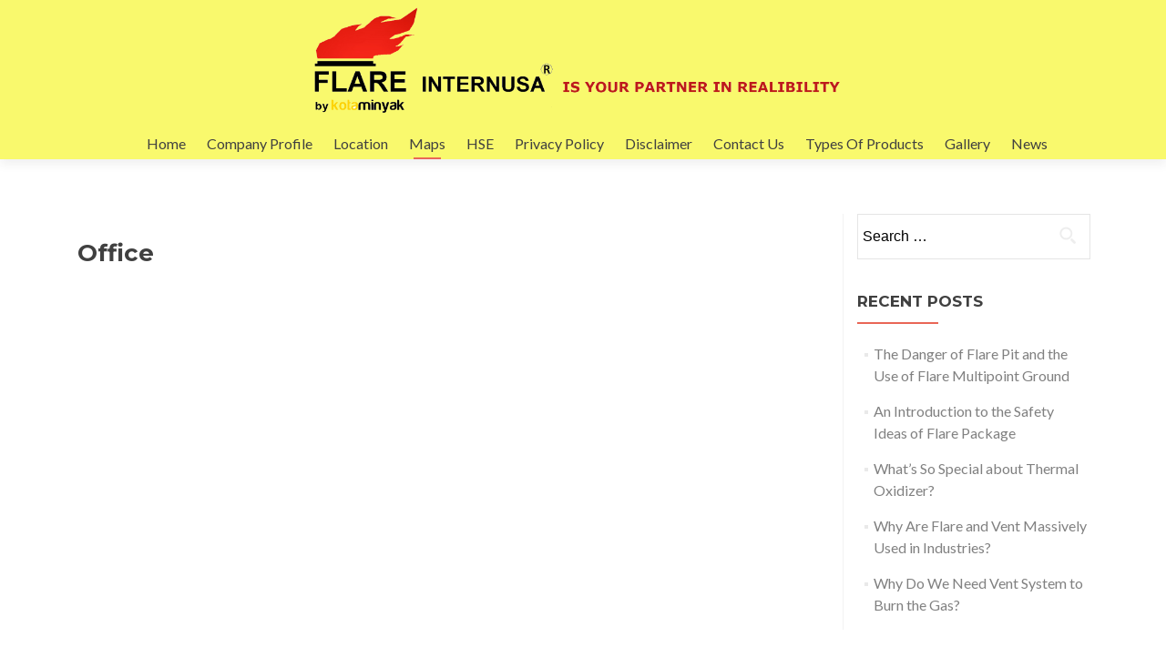

--- FILE ---
content_type: text/html; charset=UTF-8
request_url: http://www.kotaminyak.com/maps/
body_size: 18745
content:
<!DOCTYPE html>

<html lang="en-US">

<head>
<meta charset="UTF-8">
<meta name="viewport" content="width=device-width, initial-scale=1">
<link rel="profile" href="http://gmpg.org/xfn/11">
<link rel="pingback" href="http://www.kotaminyak.com/xmlrpc.php">

<title>Maps &#8211; Kotaminyak</title>
<link rel='dns-prefetch' href='//fonts.googleapis.com' />
<link rel='dns-prefetch' href='//s.w.org' />
<link rel="alternate" type="application/rss+xml" title="Kotaminyak &raquo; Feed" href="http://www.kotaminyak.com/feed/" />
<link rel="alternate" type="application/rss+xml" title="Kotaminyak &raquo; Comments Feed" href="http://www.kotaminyak.com/comments/feed/" />
		<script type="text/javascript">
			window._wpemojiSettings = {"baseUrl":"https:\/\/s.w.org\/images\/core\/emoji\/2.3\/72x72\/","ext":".png","svgUrl":"https:\/\/s.w.org\/images\/core\/emoji\/2.3\/svg\/","svgExt":".svg","source":{"concatemoji":"http:\/\/www.kotaminyak.com\/wp-includes\/js\/wp-emoji-release.min.js?ver=4.8.25"}};
			!function(t,a,e){var r,i,n,o=a.createElement("canvas"),l=o.getContext&&o.getContext("2d");function c(t){var e=a.createElement("script");e.src=t,e.defer=e.type="text/javascript",a.getElementsByTagName("head")[0].appendChild(e)}for(n=Array("flag","emoji4"),e.supports={everything:!0,everythingExceptFlag:!0},i=0;i<n.length;i++)e.supports[n[i]]=function(t){var e,a=String.fromCharCode;if(!l||!l.fillText)return!1;switch(l.clearRect(0,0,o.width,o.height),l.textBaseline="top",l.font="600 32px Arial",t){case"flag":return(l.fillText(a(55356,56826,55356,56819),0,0),e=o.toDataURL(),l.clearRect(0,0,o.width,o.height),l.fillText(a(55356,56826,8203,55356,56819),0,0),e===o.toDataURL())?!1:(l.clearRect(0,0,o.width,o.height),l.fillText(a(55356,57332,56128,56423,56128,56418,56128,56421,56128,56430,56128,56423,56128,56447),0,0),e=o.toDataURL(),l.clearRect(0,0,o.width,o.height),l.fillText(a(55356,57332,8203,56128,56423,8203,56128,56418,8203,56128,56421,8203,56128,56430,8203,56128,56423,8203,56128,56447),0,0),e!==o.toDataURL());case"emoji4":return l.fillText(a(55358,56794,8205,9794,65039),0,0),e=o.toDataURL(),l.clearRect(0,0,o.width,o.height),l.fillText(a(55358,56794,8203,9794,65039),0,0),e!==o.toDataURL()}return!1}(n[i]),e.supports.everything=e.supports.everything&&e.supports[n[i]],"flag"!==n[i]&&(e.supports.everythingExceptFlag=e.supports.everythingExceptFlag&&e.supports[n[i]]);e.supports.everythingExceptFlag=e.supports.everythingExceptFlag&&!e.supports.flag,e.DOMReady=!1,e.readyCallback=function(){e.DOMReady=!0},e.supports.everything||(r=function(){e.readyCallback()},a.addEventListener?(a.addEventListener("DOMContentLoaded",r,!1),t.addEventListener("load",r,!1)):(t.attachEvent("onload",r),a.attachEvent("onreadystatechange",function(){"complete"===a.readyState&&e.readyCallback()})),(r=e.source||{}).concatemoji?c(r.concatemoji):r.wpemoji&&r.twemoji&&(c(r.twemoji),c(r.wpemoji)))}(window,document,window._wpemojiSettings);
		</script>
		<style type="text/css">
img.wp-smiley,
img.emoji {
	display: inline !important;
	border: none !important;
	box-shadow: none !important;
	height: 1em !important;
	width: 1em !important;
	margin: 0 .07em !important;
	vertical-align: -0.1em !important;
	background: none !important;
	padding: 0 !important;
}
</style>
<link rel='stylesheet' id='contact-form-7-css'  href='http://www.kotaminyak.com/wp-content/plugins/contact-form-7/includes/css/styles.css?ver=4.9' type='text/css' media='all' />
<link rel='stylesheet' id='zerif_font-css'  href='//fonts.googleapis.com/css?family=Lato%3A300%2C400%2C700%2C400italic%7CMontserrat%3A400%2C700%7CHomemade+Apple&#038;subset=latin%2Clatin-ext' type='text/css' media='all' />
<link rel='stylesheet' id='zerif_font_all-css'  href='//fonts.googleapis.com/css?family=Open+Sans%3A300%2C300italic%2C400%2C400italic%2C600%2C600italic%2C700%2C700italic%2C800%2C800italic&#038;subset=latin&#038;ver=4.8.25' type='text/css' media='all' />
<link rel='stylesheet' id='zerif_bootstrap_style-css'  href='http://www.kotaminyak.com/wp-content/themes/zerif-lite/css/bootstrap.css?ver=4.8.25' type='text/css' media='all' />
<link rel='stylesheet' id='zerif_fontawesome-css'  href='http://www.kotaminyak.com/wp-content/themes/zerif-lite/css/font-awesome.min.css?ver=v1' type='text/css' media='all' />
<link rel='stylesheet' id='zerif_style-css'  href='http://www.kotaminyak.com/wp-content/themes/zerif-lite/style.css?ver=v1' type='text/css' media='all' />
<link rel='stylesheet' id='zerif_responsive_style-css'  href='http://www.kotaminyak.com/wp-content/themes/zerif-lite/css/responsive.css?ver=v1' type='text/css' media='all' />
<!--[if lt IE 9]>
<link rel='stylesheet' id='zerif_ie_style-css'  href='http://www.kotaminyak.com/wp-content/themes/zerif-lite/css/ie.css?ver=v1' type='text/css' media='all' />
<![endif]-->
<script type='text/javascript' src='http://www.kotaminyak.com/wp-includes/js/jquery/jquery.js?ver=1.12.4'></script>
<script type='text/javascript' src='http://www.kotaminyak.com/wp-includes/js/jquery/jquery-migrate.min.js?ver=1.4.1'></script>
<!--[if lt IE 9]>
<script type='text/javascript' src='http://www.kotaminyak.com/wp-content/themes/zerif-lite/js/html5.js?ver=4.8.25'></script>
<![endif]-->
<link rel='https://api.w.org/' href='http://www.kotaminyak.com/wp-json/' />
<link rel="EditURI" type="application/rsd+xml" title="RSD" href="http://www.kotaminyak.com/xmlrpc.php?rsd" />
<link rel="wlwmanifest" type="application/wlwmanifest+xml" href="http://www.kotaminyak.com/wp-includes/wlwmanifest.xml" /> 
<meta name="generator" content="WordPress 4.8.25" />
<link rel="canonical" href="http://www.kotaminyak.com/maps/" />
<link rel='shortlink' href='http://www.kotaminyak.com/?p=101' />
<link rel="alternate" type="application/json+oembed" href="http://www.kotaminyak.com/wp-json/oembed/1.0/embed?url=http%3A%2F%2Fwww.kotaminyak.com%2Fmaps%2F" />
<link rel="alternate" type="text/xml+oembed" href="http://www.kotaminyak.com/wp-json/oembed/1.0/embed?url=http%3A%2F%2Fwww.kotaminyak.com%2Fmaps%2F&#038;format=xml" />
<style type="text/css" id="custom-background-css">
body.custom-background { background-color: #65f2df; }
</style>
<link rel="icon" href="http://www.kotaminyak.com/wp-content/uploads/2025/02/cropped-cropped-flare-by-kotaminyak-1-1-32x32.png" sizes="32x32" />
<link rel="icon" href="http://www.kotaminyak.com/wp-content/uploads/2025/02/cropped-cropped-flare-by-kotaminyak-1-1-192x192.png" sizes="192x192" />
<link rel="apple-touch-icon-precomposed" href="http://www.kotaminyak.com/wp-content/uploads/2025/02/cropped-cropped-flare-by-kotaminyak-1-1-180x180.png" />
<meta name="msapplication-TileImage" content="http://www.kotaminyak.com/wp-content/uploads/2025/02/cropped-cropped-flare-by-kotaminyak-1-1-270x270.png" />
		<style type="text/css" id="wp-custom-css">
			/*
You can add your own CSS here.

Click the help icon above to learn more.
*/
/*
@media (min-width: 1200px){
.col-lg-3.col-sm-3.focus-box {
    width: 20% !important;
}
}
*/
/*
.focus-box .service-icon {
border-radius: 0;
}
.focus-box .service-icon .pixeden {
border-radius: 0;
}

.team-member .profile-pic {
 border-radius: 0;
}

.feedback-box .client-image {
 border-radius: 0;
}
*/

@media only screen and (min-width: 768px) {
.menu-align-center .responsive-logo{
display: flex;
justify-content: center;
}
}

#main-nav{
background: #f9f96d !important;
}

.navbar-brand {
    height: 140px !important;
}

.navbar-brand > a > img{
max-height: 120px !important;
}		</style>
	
<script async  
src="https://www.googletagmanager.com/gtag/js?id=UA-124248870-1"></script> 
<script> 
   window.dataLayer = window.dataLayer || []; 
   function gtag(){dataLayer.push(arguments);} 
   gtag('js', new Date()); 

   gtag('config', 'UA-124248870-1'); 
</script>

</head>


	<body class="page-template-default page page-id-101 wp-custom-logo" >



<div id="mobilebgfix">
	<div class="mobile-bg-fix-img-wrap">
		<div class="mobile-bg-fix-img"></div>
	</div>
	<div class="mobile-bg-fix-whole-site">


<header id="home" class="header" itemscope="itemscope" itemtype="http://schema.org/WPHeader">

	<div id="main-nav" class="navbar navbar-inverse bs-docs-nav" role="banner">

		<div class="container">

			
			<div class="navbar-header responsive-logo">

				<button class="navbar-toggle collapsed" type="button" data-toggle="collapse" data-target=".bs-navbar-collapse">

				<span class="sr-only">Toggle navigation</span>

				<span class="icon-bar"></span>

				<span class="icon-bar"></span>

				<span class="icon-bar"></span>

				</button>

					<div class="navbar-brand" itemscope itemtype="http://schema.org/Organization">

						<a href="http://www.kotaminyak.com/" class="custom-logo-link" rel="home" itemprop="url"><img width="4000" height="820" src="http://www.kotaminyak.com/wp-content/uploads/2017/10/LOGO-KOTAMINYAK.png" class="custom-logo" alt="Kotaminyak" itemprop="logo" srcset="http://www.kotaminyak.com/wp-content/uploads/2017/10/LOGO-KOTAMINYAK.png 4000w, http://www.kotaminyak.com/wp-content/uploads/2017/10/LOGO-KOTAMINYAK-300x62.png 300w, http://www.kotaminyak.com/wp-content/uploads/2017/10/LOGO-KOTAMINYAK-768x157.png 768w, http://www.kotaminyak.com/wp-content/uploads/2017/10/LOGO-KOTAMINYAK-1024x210.png 1024w" sizes="(max-width: 4000px) 100vw, 4000px" /></a>
					</div> <!-- /.navbar-brand -->

				</div> <!-- /.navbar-header -->

				<nav class="navbar-collapse bs-navbar-collapse collapse" id="site-navigation" itemscope itemtype="http://schema.org/SiteNavigationElement">
		<a class="screen-reader-text skip-link" href="#content">Skip to content</a>
		<ul id="menu-primary-menu" class="nav navbar-nav navbar-right responsive-nav main-nav-list"><li id="menu-item-126" class="menu-item menu-item-type-custom menu-item-object-custom menu-item-home menu-item-126"><a href="http://www.kotaminyak.com">Home</a></li>
<li id="menu-item-445" class="menu-item menu-item-type-post_type menu-item-object-page menu-item-445"><a href="http://www.kotaminyak.com/company-profile/">Company Profile</a></li>
<li id="menu-item-121" class="menu-item menu-item-type-post_type menu-item-object-page menu-item-121"><a href="http://www.kotaminyak.com/location/">Location</a></li>
<li id="menu-item-122" class="menu-item menu-item-type-post_type menu-item-object-page current-menu-item page_item page-item-101 current_page_item menu-item-122"><a href="http://www.kotaminyak.com/maps/">Maps</a></li>
<li id="menu-item-120" class="menu-item menu-item-type-post_type menu-item-object-page menu-item-120"><a href="http://www.kotaminyak.com/hse/">HSE</a></li>
<li id="menu-item-123" class="menu-item menu-item-type-post_type menu-item-object-page menu-item-123"><a href="http://www.kotaminyak.com/privacy-policy/">Privacy Policy</a></li>
<li id="menu-item-118" class="menu-item menu-item-type-post_type menu-item-object-page menu-item-118"><a href="http://www.kotaminyak.com/disclaimer/">Disclaimer</a></li>
<li id="menu-item-117" class="menu-item menu-item-type-post_type menu-item-object-page menu-item-117"><a href="http://www.kotaminyak.com/contact-us/">Contact Us</a></li>
<li id="menu-item-125" class="menu-item menu-item-type-post_type menu-item-object-page menu-item-125"><a href="http://www.kotaminyak.com/types-of-products/">Types Of Products</a></li>
<li id="menu-item-191" class="menu-item menu-item-type-post_type menu-item-object-page menu-item-191"><a href="http://www.kotaminyak.com/gallery/">Gallery</a></li>
<li id="menu-item-14" class="menu-item menu-item-type-post_type menu-item-object-page menu-item-14"><a href="http://www.kotaminyak.com/news/">News</a></li>
</ul>	</nav>
	
		</div> <!-- /.container -->

		
	</div> <!-- /#main-nav -->
	<!-- / END TOP BAR -->

<div class="clear"></div>

</header> <!-- / END HOME SECTION  -->


<div id="content" class="site-content">

	<div class="container">

				<div class="content-left-wrap col-md-9">				<div id="primary" class="content-area">

			<main itemscope itemtype="http://schema.org/WebPageElement" itemprop="mainContentOfPage" id="main" class="site-main">

				<article id="post-101" class="post-101 page type-page status-publish hentry">

	<header class="entry-header">

		<span class="date updated published">September 29, 2017</span>
		<span class="vcard author byline"><a href="http://www.kotaminyak.com/author/dilfa/" class="fn">dilfa</a></span>

		
	</header><!-- .entry-header -->

	<div class="entry-content">

		<h2></h2>
<h2></h2>
<h2>Office</h2>
<p><iframe style="border: 0;" src="https://www.google.com/maps/embed?pb=!1m18!1m12!1m3!1d15867.809736492252!2d106.7884960770607!3d-6.1370932391198965!2m3!1f0!2f0!3f0!3m2!1i1024!2i768!4f13.1!3m3!1m2!1s0x0%3A0x41323d2e93365549!2sKotaminyak+Internusa!5e0!3m2!1sid!2sid!4v1474510661096" width="800" height="450" frameborder="0" allowfullscreen="allowfullscreen"></iframe></p>
<h2></h2>
<h2></h2>
<h2></h2>
<h2>Work Location Maps</h2>
<p><iframe style="border: 0;" src="https://www.google.com/maps/embed?pb=!1m19!1m8!1m3!1d253910.4744781677!2d106.6870403!3d-6.0832986!3m2!1i1024!2i768!4f13.1!4m8!3e6!4m0!4m5!1s0x2e6a033b7812f9d3%3A0x7abf709bd417e25!2sPergudangan+Pantai+Indah+Dadap%2C+Jl.+Raya+Perancis+II%2C+Dadap+Kosambi%2C+Kosambi+Tim.%2C+Kosambi%2C+Tangerang%2C+Banten+15213!3m2!1d-6.0745923!2d106.71185799999999!5e0!3m2!1sid!2sid!4v1479904275062" width="800" height="450" frameborder="0" allowfullscreen="allowfullscreen"></iframe></p>

	</div><!-- .entry-content -->

	
</article><!-- #post-## -->

			</main><!-- #main -->

		</div><!-- #primary -->

	</div>	<div class="sidebar-wrap col-md-3 content-left-wrap">
		

	<div id="secondary" class="widget-area" role="complementary">

		
		<aside id="search-2" class="widget widget_search"><form role="search" method="get" class="search-form" action="http://www.kotaminyak.com/">
				<label>
					<span class="screen-reader-text">Search for:</span>
					<input type="search" class="search-field" placeholder="Search &hellip;" value="" name="s" />
				</label>
				<input type="submit" class="search-submit" value="Search" />
			</form></aside>		<aside id="recent-posts-2" class="widget widget_recent_entries">		<h2 class="widget-title">Recent Posts</h2>		<ul>
					<li>
				<a href="http://www.kotaminyak.com/2017/09/29/flare-pit/">The Danger of Flare Pit and the Use of Flare Multipoint Ground</a>
						</li>
					<li>
				<a href="http://www.kotaminyak.com/2017/09/29/flare-package/">An Introduction to the Safety Ideas of Flare Package</a>
						</li>
					<li>
				<a href="http://www.kotaminyak.com/2017/09/29/thermal-oxidizer/">What’s So Special about Thermal Oxidizer?</a>
						</li>
					<li>
				<a href="http://www.kotaminyak.com/2017/09/29/flare-and-vent/">Why Are Flare and Vent Massively Used in Industries?</a>
						</li>
					<li>
				<a href="http://www.kotaminyak.com/2017/09/29/vent-system/">Why Do We Need Vent System to Burn the Gas?</a>
						</li>
				</ul>
		</aside>		
		
	</div><!-- #secondary -->

		</div><!-- .sidebar-wrap -->
		
		
	</div><!-- .container -->


</div><!-- .site-content -->


<footer id="footer" itemscope="itemscope" itemtype="http://schema.org/WPFooter">

	
	<div class="container">

		
		<div class="col-md-3 company-details"><div class="icon-top red-text"><img src="http://www.kotaminyak.com/wp-content/uploads/2017/10/map25-redish.png" alt="" /></div><div class="zerif-footer-address">Jln. Bandengan Selatan No. 60 A
Jakarta, 14450 </div></div><div class="col-md-3 company-details"><div class="icon-top green-text"><img src="http://www.kotaminyak.com/wp-content/uploads/2017/10/envelope4-green.png" alt="" /></div><div class="zerif-footer-email">flare@kotaminyak.co.id</div></div><div class="col-md-3 company-details"><div class="icon-top blue-text"><img src="http://www.kotaminyak.com/wp-content/uploads/2017/10/telephone65-blue.png" alt="" /></div><div class="zerif-footer-phone">+62216621725
Whatsapp:+628119999835</div></div><div class="col-md-3 copyright"><ul class="social"><li id="facebook"><a target="_blank" href="https://www.facebook.com/flareinternusa.kmi"><span class="sr-only">Facebook link</span> <i class="fa fa-facebook"></i></a></li><li id="twitter"><a target="_blank" href="https://twitter.com/FInternusa"><span class="sr-only">Twitter link</span> <i class="fa fa-twitter"></i></a></li><li id="instagram"><a target="_blank" href="https://www.instagram.com/flareinternusa/"><span class="sr-only">Instagram link</span> <i class="fa fa-instagram"></i></a></li></ul><!-- .social --><p id="zerif-copyright">PT. Kotaminyak Internusa</p><div class="zerif-copyright-box"><a class="zerif-copyright" rel="nofollow">FLARE INTERNUSA IS YOUR PARTNER IN REALIBILITY</a></div></div>	</div> <!-- / END CONTAINER -->

</footer> <!-- / END FOOOTER  -->


	</div><!-- mobile-bg-fix-whole-site -->
</div><!-- .mobile-bg-fix-wrap -->


<script type='text/javascript'>
/* <![CDATA[ */
var wpcf7 = {"apiSettings":{"root":"http:\/\/www.kotaminyak.com\/wp-json\/contact-form-7\/v1","namespace":"contact-form-7\/v1"},"recaptcha":{"messages":{"empty":"Please verify that you are not a robot."}}};
/* ]]> */
</script>
<script type='text/javascript' src='http://www.kotaminyak.com/wp-content/plugins/contact-form-7/includes/js/scripts.js?ver=4.9'></script>
<script type='text/javascript' src='http://www.kotaminyak.com/wp-content/themes/zerif-lite/js/bootstrap.min.js?ver=20120206'></script>
<script type='text/javascript' src='http://www.kotaminyak.com/wp-content/themes/zerif-lite/js/jquery.knob.js?ver=20120206'></script>
<script type='text/javascript' src='http://www.kotaminyak.com/wp-content/themes/zerif-lite/js/smoothscroll.js?ver=20120206'></script>
<script type='text/javascript' src='http://www.kotaminyak.com/wp-content/themes/zerif-lite/js/scrollReveal.js?ver=20120206'></script>
<script type='text/javascript' src='http://www.kotaminyak.com/wp-content/themes/zerif-lite/js/zerif.js?ver=20120206'></script>
<script type='text/javascript' src='http://www.kotaminyak.com/wp-includes/js/wp-embed.min.js?ver=4.8.25'></script>


</body>
 <!-- Histats.com  START  (aync)-->
<script type="text/javascript">var _Hasync= _Hasync|| [];
_Hasync.push(['Histats.start', '1,3513489,4,0,0,0,00010000']);
_Hasync.push(['Histats.fasi', '1']);
_Hasync.push(['Histats.track_hits', '']);
(function() {
var hs = document.createElement('script'); hs.type = 'text/javascript'; hs.async = true;
hs.src = ('//s10.histats.com/js15_as.js');
(document.getElementsByTagName('head')[0] || document.getElementsByTagName('body')[0]).appendChild(hs);
})();</script>
<noscript><a href="/" target="_blank"><img  src="//sstatic1.histats.com/0.gif?3513489&101" alt="" border="0"></a></noscript>
<!-- Histats.com  END  -->
</html>


--- FILE ---
content_type: application/javascript
request_url: http://www.kotaminyak.com/wp-content/themes/zerif-lite/js/smoothscroll.js?ver=20120206
body_size: 7683
content:
/**
 * SmoothScroll v0.9.9
 *
 * Licensed under the terms of the MIT license.
 * People involved:
 * - Balazs Galambosi: maintainer (CHANGELOG.txt)
 * - Patrick Brunner (patrickb1991@gmail.com)
 * - Michael Herf: ssc_pulse Algorithm
 *
 */

function ssc_init() {

    if (!document.body) return;

    var e = document.body;

    var t = document.documentElement;

    var n = window.innerHeight;

    var r = e.scrollHeight;

    ssc_root = document.compatMode.indexOf("CSS") >= 0 ? t : e;

    ssc_activeElement = e;

    ssc_initdone = true;

    if (top != self) {

        ssc_frame = true

    } else if (r > n && (e.offsetHeight <= n || t.offsetHeight <= n)) {

        ssc_root.style.height = "auto";

        if (ssc_root.offsetHeight <= n) {

            var i = document.createElement("div");

            i.style.clear = "both";

            e.appendChild(i)

        }

    }

    if (!ssc_fixedback) {

        e.style.backgroundAttachment = "scroll";

        t.style.backgroundAttachment = "scroll"

    }

    if (ssc_keyboardsupport) {

        ssc_addEvent("keydown", ssc_keydown)

    }

}



function ssc_scrollArray(e, t, n, r) {

    r || (r = 1e3);

    ssc_directionCheck(t, n);

    ssc_que.push({

        x: t,

        y: n,

        lastX: t < 0 ? .99 : -.99,

        lastY: n < 0 ? .99 : -.99,

        start: +(new Date)

    });

    if (ssc_pending) {

        return

    }

    var i = function () {

        var s = +(new Date);

        var o = 0;

        var u = 0;

        for (var a = 0; a < ssc_que.length; a++) {

            var f = ssc_que[a];

            var l = s - f.start;

            var c = l >= ssc_animtime;

            var h = c ? 1 : l / ssc_animtime;

            if (ssc_pulseAlgorithm) {

                h = ssc_pulse(h)

            }

            var p = f.x * h - f.lastX >> 0;

            var d = f.y * h - f.lastY >> 0;

            o += p;

            u += d;

            f.lastX += p;

            f.lastY += d;

            if (c) {

                ssc_que.splice(a, 1);

                a--

            }

        }

        if (t) {

            var v = e.scrollLeft;

            e.scrollLeft += o;

            if (o && e.scrollLeft === v) {

                t = 0

            }

        }

        if (n) {

            var m = e.scrollTop;

            e.scrollTop += u;

            if (u && e.scrollTop === m) {

                n = 0

            }

        }

        if (!t && !n) {

            ssc_que = []

        }

        if (ssc_que.length) {

            setTimeout(i, r / ssc_framerate + 1)

        } else {

            ssc_pending = false

        }

    };

    setTimeout(i, 0);

    ssc_pending = true

}



function ssc_wheel(e) {

    if (!ssc_initdone) {

        ssc_init()

    }

    var t = e.target;

    var n = ssc_overflowingAncestor(t);

    if (!n || e.defaultPrevented || ssc_isNodeName(ssc_activeElement, "embed") || ssc_isNodeName(t, "embed") && /\.pdf/i.test(t.src)) {

        return true

    }

    var r = e.wheelDeltaX || 0;

    var i = e.wheelDeltaY || 0;

    if (!r && !i) {

        i = e.wheelDelta || 0

    }

    if (Math.abs(r) > 1.2) {

        r *= ssc_stepsize / 120

    }

    if (Math.abs(i) > 1.2) {

        i *= ssc_stepsize / 120

    }

    ssc_scrollArray(n, -r, -i);

    e.preventDefault()

}



function ssc_keydown(e) {

    var t = e.target;

    var n = e.ctrlKey || e.altKey || e.metaKey;

    if (/input|textarea|embed/i.test(t.nodeName) || t.isContentEditable || e.defaultPrevented || n) {

        return true

    }

    if (ssc_isNodeName(t, "button") && e.keyCode === ssc_key.spacebar) {

        return true

    }

    var r, i = 0,

        s = 0;

    var o = ssc_overflowingAncestor(ssc_activeElement);

    var u = o.clientHeight;

    if (o == document.body) {

        u = window.innerHeight

    }

    switch (e.keyCode) {

    case ssc_key.up:

        s = -ssc_arrowscroll;

        break;

    case ssc_key.down:

        s = ssc_arrowscroll;

        break;

    case ssc_key.spacebar:

        r = e.shiftKey ? 1 : -1;

        s = -r * u * .9;

        break;

    case ssc_key.pageup:

        s = -u * .9;

        break;

    case ssc_key.pagedown:

        s = u * .9;

        break;

    case ssc_key.home:

        s = -o.scrollTop;

        break;

    case ssc_key.end:

        var a = o.scrollHeight - o.scrollTop - u;

        s = a > 0 ? a + 10 : 0;

        break;

    case ssc_key.left:

        i = -ssc_arrowscroll;

        break;

    case ssc_key.right:

        i = ssc_arrowscroll;

        break;

    default:

        return true

    }

    ssc_scrollArray(o, i, s);

    e.preventDefault()

}



function ssc_mousedown(e) {

    ssc_activeElement = e.target

}



function ssc_setCache(e, t) {

    for (var n = e.length; n--;) ssc_cache[ssc_uniqueID(e[n])] = t;

    return t

}



function ssc_overflowingAncestor(e) {

    var t = [];

    var n = ssc_root.scrollHeight;

    do {

        var r = ssc_cache[ssc_uniqueID(e)];

        if (r) {

            return ssc_setCache(t, r)

        }

        t.push(e);

        if (n === e.scrollHeight) {

            if (!ssc_frame || ssc_root.clientHeight + 10 < n) {

                return ssc_setCache(t, document.body)

            }

        } else if (e.clientHeight + 10 < e.scrollHeight) {

            overflow = getComputedStyle(e, "").getPropertyValue("overflow");

            if (overflow === "scroll" || overflow === "auto") {

                return ssc_setCache(t, e)

            }

        }

    } while (e = e.parentNode)

}



function ssc_addEvent(e, t, n) {

    window.addEventListener(e, t, n || false)

}



function ssc_removeEvent(e, t, n) {

    window.removeEventListener(e, t, n || false)

}



function ssc_isNodeName(e, t) {

    return e.nodeName.toLowerCase() === t.toLowerCase()

}



function ssc_directionCheck(e, t) {

    e = e > 0 ? 1 : -1;

    t = t > 0 ? 1 : -1;

    if (ssc_direction.x !== e || ssc_direction.y !== t) {

        ssc_direction.x = e;

        ssc_direction.y = t;

        ssc_que = []

    }

}



function ssc_pulse_(e) {

    var t, n, r;

    e = e * ssc_pulseScale;

    if (e < 1) {

        t = e - (1 - Math.exp(-e))

    } else {

        n = Math.exp(-1);

        e -= 1;

        r = 1 - Math.exp(-e);

        t = n + r * (1 - n)

    }

    return t * ssc_pulseNormalize

}



function ssc_pulse(e) {

    if (e >= 1) return 1;

    if (e <= 0) return 0;

    if (ssc_pulseNormalize == 1) {

        ssc_pulseNormalize /= ssc_pulse_(1)

    }

    return ssc_pulse_(e)

}



var ssc_framerate = 150;

var ssc_animtime = 500;

var ssc_stepsize = 150;

var ssc_pulseAlgorithm = true;

var ssc_pulseScale = 6;

var ssc_pulseNormalize = 1;

var ssc_keyboardsupport = true;

var ssc_arrowscroll = 50;

var ssc_frame = false;

var ssc_direction = {

    x: 0,

    y: 0

};



var ssc_initdone = false;

var ssc_fixedback = true;

var ssc_root = document.documentElement;

var ssc_activeElement;

var ssc_key = {

    left: 37,

    up: 38,

    right: 39,

    down: 40,

    spacebar: 32,

    pageup: 33,

    pagedown: 34,

    end: 35,

    home: 36

};



var ssc_que = [];

var ssc_pending = false;

var ssc_cache = {};



setInterval(function () {

    ssc_cache = {}

}, 10 * 1e3);



var ssc_uniqueID = function () {

    var e = 0;

    return function (t) {

        return t.ssc_uniqueID || (t.ssc_uniqueID = e++)

    }

}();



var ischrome = /chrome/.test(navigator.userAgent.toLowerCase());



if (ischrome) {

    ssc_addEvent("mousedown", ssc_mousedown);

    ssc_addEvent("mousewheel", ssc_wheel);

    ssc_addEvent("load", ssc_init)

}